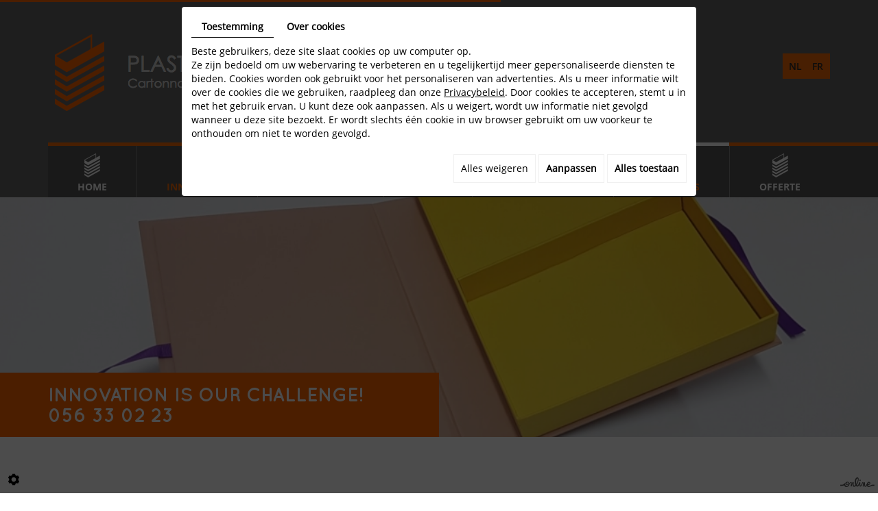

--- FILE ---
content_type: text/css
request_url: https://www.plastical.be/media/css/new-css/fonts.css
body_size: 232
content:
@font-face {
    font-family: 'OpenSansRegular';
    src: url('../../fonts/OpenSansRegular.eot');
    src: url('../../fonts/OpenSansRegular.eot') format('embedded-opentype'),
         url('../../fonts/OpenSansRegular.woff2') format('woff2'),
         url('../../fonts/OpenSansRegular.woff') format('woff'),
         url('../../fonts/OpenSansRegular.ttf') format('truetype'),
         url('../../fonts/OpenSansRegular.svg#OpenSansRegular') format('svg');
}
@font-face {
    font-family: 'OpenSansSemibold';
    src: url('../../fonts/OpenSansSemibold.eot');
    src: url('../../fonts/OpenSansSemibold.eot') format('embedded-opentype'),
         url('../../fonts/OpenSansSemibold.woff2') format('woff2'),
         url('../../fonts/OpenSansSemibold.woff') format('woff'),
         url('../../fonts/OpenSansSemibold.ttf') format('truetype'),
         url('../../fonts/OpenSansSemibold.svg#OpenSansSemibold') format('svg');
}
@font-face {
    font-family: 'QuicksandBold';
    src: url('../../fonts/QuicksandBold.eot');
    src: url('../../fonts/QuicksandBold.eot') format('embedded-opentype'),
         url('../../fonts/QuicksandBold.woff2') format('woff2'),
         url('../../fonts/QuicksandBold.woff') format('woff'),
         url('../../fonts/QuicksandBold.ttf') format('truetype'),
         url('../../fonts/QuicksandBold.svg#QuicksandBold') format('svg');
}
@font-face {
    font-family: 'OpenSansBold';
    src: url('../../fonts/OpenSansBold.eot');
    src: url('../../fonts/OpenSansBold.eot') format('embedded-opentype'),
         url('../../fonts/OpenSansBold.woff2') format('woff2'),
         url('../../fonts/OpenSansBold.woff') format('woff'),
         url('../../fonts/OpenSansBold.ttf') format('truetype'),
         url('../../fonts/OpenSansBold.svg#OpenSansBold') format('svg');
}

--- FILE ---
content_type: text/css
request_url: https://cdnnen.proxi.tools/assets/Catalog/styles/front/superbanner.css
body_size: 269
content:
#superbanner-category.diy-slideshow {position: relative;display: block;overflow: hidden}
#superbanner-category.diy-slideshow figure {position: absolute;width: 100%;height: 100%;pointer-events: none}
#superbanner-category.diy-slideshow figure.show {pointer-events: auto;z-index: 1}
#superbanner-category.diy-slideshow.fade {opacity: 1}
#superbanner-category.diy-slideshow.fade figure.show {opacity: 1}
#superbanner-category.diy-slideshow figure img {width: 100%;height: 100%;object-fit: cover}
#superbanner-category.diy-slideshow figure figcaption {position: absolute;font-size: .8em;line-height: 1em;bottom: .75em;right: .75em;max-width: 90%;padding: .5em;color: #fff;background: rgba(0, 0, 0, .5);border-radius: 2px}
#superbanner-category.diy-slideshow figure figcaption a {color: #fff}
#superbanner-category.diy-slideshow .next, #superbanner-category.diy-slideshow .prev {color: #fff;position: absolute;background: rgba(0, 0, 0, .75);top: 50%;transform: translateY(-50%);z-index: 10;font-size: 1.5em;line-height: 1em;user-select: none;opacity: 0;transition: opacity .4s}
#superbanner-category.diy-slideshow:hover .next, #superbanner-category.diy-slideshow:hover .prev {opacity: .5}
#superbanner-category.diy-slideshow .next:hover, #superbanner-category.diy-slideshow .prev:hover {cursor: pointer;opacity: 1}
#superbanner-category.diy-slideshow .next {right: 0;padding: 15px 5px 15px 10px;border-top-left-radius: 3px;border-bottom-left-radius: 3px}
#superbanner-category.diy-slideshow .prev {left: 0;padding: 15px 10px 15px 5px;border-top-right-radius: 3px;border-bottom-right-radius: 3px}

--- FILE ---
content_type: text/css
request_url: https://www.plastical.be/media/css/new-css/contact.css
body_size: 1719
content:
form.contactForm {
	position: relative;
	display: block;
	text-align: left;
	/*width: 75%;*/
	margin: 0;
}
form.contactForm .clear {
	clear: both;
}
form.contactForm > fieldset {
}
form.contactForm legend {
	font-weight: bold;
	padding-top: 15px;
	font-size: 16px;
	min-height: 25px;
	display: block;
}
form.contactForm legend.FormTitle {
	display: none;
}
form.contactForm .formItem {
	position:relative;
	display:block;
	padding: 0px;
	margin-bottom: 10px;
	overflow: hidden;
	width: 50%;
	float: left;
}
form.contactForm .formItem:nth-child(2n) {
	padding-right: 5px;
}
form.contactForm .formItem:nth-child(2n+1) {
	padding-left: 5px;
}
form.contactForm .formItem.fullwidth {
	width: 100%;
	padding: 0px;
	float: none;
	clear: both;
}
form.contactForm #infoFrame {
}
form.contactForm br {
	display:none;
}
form.contactForm .singleText br {
	display:inline-block;
}
form.contactForm label {
	margin: 0 0 5px;
	padding: 0;
}
form.contactForm span.two-column {
	display: block;
	float: right;
	width: 245px;
}
form.contactForm span.two-column span {
	display: inline-block;
	width: 10px;
	text-align: center;
}
form.contactForm .text-input, form.contactForm .contactSelect, form.contactForm .datepicker{
    border: 1px solid #ccc;
    font-size: 14px;
    line-height: 30px;
    color: #3b3b3b;
    padding: 5px 10px;
    outline: none !important;
    background: #fff;
    width: 100%;
    height: 40px;
    margin: 0px;
    transition: all .4s;
}
form.contactForm .contactSelect {
	height:30px;
	width:auto;
	line-height:30px;
	padding: 5px 10px;
}
form.contactForm .contactSelect option{
	line-height:30px;
	background: #666;
}
form.contactForm textarea.text-input {
	height: 200px;
	overflow: auto;
	vertical-align:top;
}
form.contactForm .formItem.fullwidth textarea.text-input {
	width: 100%;
}
form.contactForm .text-input:focus, form.contactForm .datepicker:focus{
	background: #fff;
}
form.contactForm input[type=radio], form.contactForm input[type=checkbox] {
	display: inline;
	width: auto;
	margin: 2px 5px 0px 0px;
	vertical-align: top;
}
form.contactForm .option {
	display: inline-block;
	padding: 5px 15px 0px 0px;
}
form.contactForm #file-uploader {
	margin: 10px 0 0;
}
form.contactForm #containerNS{
	position: relative;
	overflow: auto;
	padding: 5px 0px;
}
form.contactForm #containerNS #newsletterSubscriptionText{
	display: inline-block;
}
form.contactForm #containerNS #checkboxSubs{
	float: left;
}
form.contactForm small {
	display: block;
	font-size: 9px;
	color: #999;
}
form.contactForm .g-recaptcha {
	float: left;
}
form.contactForm .QapTcha {
	padding: 0;
	margin: 10px 0 0;
	width: auto;
	float: left;
}
form.contactForm .QapTcha #Icons {
	margin-right: 5px;
	margin-left: 5px;
}
form.contactForm .QapTcha .TxtStatus {
	display: block;
	clear: both;
	text-align: left;
	line-height: 25px;
	font-size: 11px;
	margin-bottom: 10px;
}
form.contactForm .required,
form.contactForm .QapTcha .TxtStatus.dropError {
	color: #c00;
}
form.contactForm .QapTcha .TxtStatus.dropSuccess {
}
form.contactForm .QapTcha .dropError {
	color: #c00;
}
form.contactForm .QapTcha .clr {
	display: none;
}
form.contactForm .submitButton {
	position: relative;
	margin: 0px;
	float: right;
}
form.contactForm #QapTcha {
	display:block;
	margin:0px;
}
form.contactForm input[type=submit], form.contactForm input.submit-button {
font-size: 21px;
    line-height: 32px;
    font-family: 'QuicksandBold';
    color: #fff;
    padding: 5px 20px;
    outline: none !important;
    background: #ff6600;
    border: 0;
    text-transform: uppercase;
    width: auto;
    display: inline-block;
    margin: 0 auto;
    height: auto;
    transition: background .4s;
    z-index: 5;
    cursor: pointer;
}
form.contactForm input[type=submit]:hover, form.contactForm input.submit-button:hover {
	background: #666666;
}
form.contactForm input.submit-button[disabled],
form.contactForm input.submit-button[disabled]:hover {
	color: rgba(255,255,255,.6);
	cursor: default;
	background-color: #999;
	box-shadow: none;
	z-index: 15;
}
form.contactForm .private_policy {
	display: block;
	clear: both;
}
form.contactForm .private_policy_link {
	display: inline-block;
	font-size: 12px;
}

form.contactForm .id_paragraph_text_1 .infoLabel{
	display:none;
}

#ui-datepicker-div{
	z-index:20 !important;
}


@media only screen and (max-width : 480px) {
	form.contactForm {
		width: auto;
		margin: 20px 0 0 0;
	}
	form.contactForm .formItem {
		width: 100%;
		float: none;
		padding: 0!important;
	}
	form.contactForm .text-input, form.contactForm .contactSelect, form.contactForm .datepicker, form.contactForm .formItem.fullwidth textarea.text-input{
		width: 100%;
	}
	form.contactForm .submitButton, form.contactForm .QapTcha {
		float: none;
	}
}
        